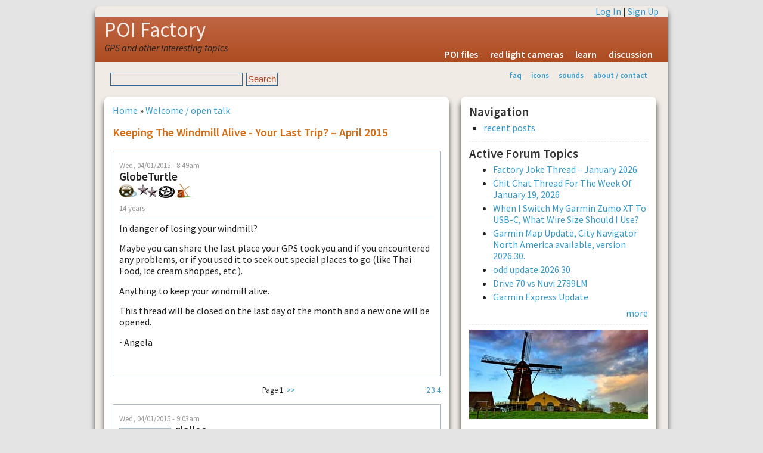

--- FILE ---
content_type: text/html; charset=utf-8
request_url: http://www.poi-factory.com/node/44438
body_size: 62014
content:
<!DOCTYPE html>
<html lang="en-US" xml:lang="en-US">

<head>
<meta http-equiv="Content-Type" content="text/html; charset=utf-8" />
<meta http-equiv="Content-Type" content="text/html; charset=utf-8" />
<link rel="shortcut icon" href="/files/favicon.ico" type="image/x-icon" />
<title>Keeping The Windmill Alive - Your Last Trip? – April 2015 | POI Factory</title>
<meta name="viewport" content="width=device-width, initial-scale=1.0" />
<meta http-equiv="X-UA-Compatible" content="IE=Edge" />
<link href='http://fonts.googleapis.com/css?family=Source+Sans+Pro:300,400,600,400italic' rel='stylesheet' type='text/css'>
<style type="text/css" media="all">@import "/modules/node/node.css";</style>
<style type="text/css" media="all">@import "/modules/system/defaults.css";</style>
<style type="text/css" media="all">@import "/modules/system/system.css";</style>
<style type="text/css" media="all">@import "/modules/user/user.css";</style>
<style type="text/css" media="all">@import "/sites/all/modules/quote/quote.css";</style>
<style type="text/css" media="all">@import "/modules/forum/forum.css";</style>
<style type="text/css" media="all">@import "/modules/comment/comment.css";</style>
<style type="text/css" media="all">@import "/sites/all/themes/pf2g/style.css";</style>
<script type="text/javascript" src="/misc/jquery.js"></script>
<script type="text/javascript" src="/misc/drupal.js"></script>
<script type="text/javascript" src="/sites/all/modules/jquery_update/compat.js"></script>
</head>

<body>
<!-- begin SHEET-WRAPPER -->
<div class="sheet-wrapper">

<!-- begin HEADER -->
<div class="sheet-layer">
  <div class="top-links"><a href="/user/login?destination=node/44438" rel="nofollow">Log In</a> | <a href="/user/register" rel="nofollow">Sign Up</a></div>
</div>  
<header class="site-header" role="banner">
  <div class="sheet-layer">
    <div class="site-name"><a href="/" title="Home">POI Factory</a></div>
    <div class='site-slogan'>GPS and other interesting topics</div>    <div id="menu"><ul><li>
<a href="/poifiles" title="downloadable POI files">POI files</a></li>
<li>
<a href="/poifiles/us/red-light-cameras" title="locations for redlight ticket cameras">red light cameras</a></li>
<li>
<a href="/learn" title="learn how to use POI Factory and your GPS">learn</a></li>
<li>
<a href="/forum" title="POI Factory discussion forums">discussion</a></li>
</ul></div>  </div>
</header>
<!-- end HEADER -->

<!-- begin SUB HEADER -->
<header role="banner">
  <div class="sheet-layer">
      <div id="subhead">
        <div class="search_box"><form action="/node/44438"  accept-charset="UTF-8" method="post" id="search-theme-form">
<div><div id="search" class="container-inline"><div class="form-item" id="edit-search-theme-form-keys-wrapper">
 <input type="text" maxlength="128" name="search_theme_form_keys" id="edit-search-theme-form-keys"  size="15" value="" title="Enter the terms you wish to search for." class="form-text" />
</div>
<input type="submit" name="op" id="edit-submit" value="Search"  class="form-submit" />
<input type="hidden" name="form_id" id="edit-search-theme-form" value="search_theme_form"  />
</div>
</div></form>
</div>        <div id="secondary"><ul class="links"><li  class="first menu-1-1-2"><a href="/faq" title="frequently asked questions &amp; help" class="menu-1-1-2">faq</a></li>
<li  class="menu-1-2-2"><a href="/gps-icons" title="Icon graphics for your GPS" class="menu-1-2-2">icons</a></li>
<li  class="menu-1-3-2"><a href="/gps-sounds" title="Alert sounds for your GPS" class="menu-1-3-2">sounds</a></li>
<li  class="last menu-1-4-2"><a href="/about" title="about POI factory" class="menu-1-4-2">about / contact</a></li>
</ul></div>      </div>
  </div>
  </header>
<!-- end SUB HEADER -->

<!-- begin MIDDLE CONTENT -->
<div id="#main-content" role="main">
  <div class="sheet-layer">

    <div class="primary-pane">
        <div class="middle">
                    <div id="main">
                          <div class="breadcrumb"><a href="/">Home</a> &raquo; <a href="/taxonomy/term/2">Welcome / open talk</a></div>
                                      <h1 class="title">Keeping The Windmill Alive - Your Last Trip? – April 2015</h1>
                        <div class="tabs"></div>
            <div class="clearer">&nbsp;</div>
                                    <div class="comment">
  <div class="submitted">Wed, 04/01/2015 - 8:49am</div>
  <table border="0" cellpadding="0" cellspacing="0" class="user-info">
  <tr>
        <td>
      <div class="author-name">GlobeTurtle</div>
      <div class="user_badges"><img src="/files/badges/moderator.gif" alt="moderator" title="moderator" width="30" height="24" /><img src="/files/badges/maintainer.gif" alt="general maintainer" title="general maintainer" width="36" height="24" /><img src="/files/badges/poi-contributor.gif" alt="poi contributor" title="poi contributor" width="27" height="24" /><img src="/files/badges/active.gif" alt="active user" title="active user" width="32" height="24" /></div>      <div class="member-years">14 years</div>
    </td>
  </tr>
  </table>
    <div class="content"><p>In danger of losing your windmill?</p>
<p>Maybe you can share the last place your GPS took you and if you encountered any problems, or if you used it to seek out special places to go (like Thai Food, ice cream shoppes, etc.).</p>
<p>Anything to keep your windmill alive.</p>
<p>This thread will be closed on the last day of the month and a new one will be opened.</p>
<p>~Angela</p>
<div class="forum-topic-navigation clear-block"><a href="/node/44439" class="topic-previous" title="Go to previous forum topic">‹ Factory Joke Thread – April 2015</a> <a href="/node/44541" class="topic-next" title="Go to next forum topic">How to find security video cameras  ›</a></div></div>
    </div>
<div id="comments"><div class="pager-top"><div class='pager-next'><a href="/node/44438?page=1" title="Go to page 2" class="active">2</a> <a href="/node/44438?page=2" title="Go to page 3" class="active">3</a> <a href="/node/44438?page=3" title="Go to page 4" class="active">4</a></div><div class='page-middle'><span class='page-num'>Page 1</span><a href="/node/44438?page=1" class="active">&gt;&gt;</a></div>
</div><a id="comment-393456"></a>
<div class="comment">
    <div class="submitted">Wed, 04/01/2015 - 9:03am</div>
  <table border="0" cellpadding="0" cellspacing="0" class="user-info">
  <tr>
    	  <td><div class="picture"><img src="http://www.poi-factory.com/files/pictures/picture-1339.jpg" alt="rlallos&#039;s picture" title="rlallos&#039;s picture"  /></div></td>
	    <td>
      <div class="author-name">rlallos</div>
      <div class="user_badges"><img src="/files/badges/poi-contributor.gif" alt="poi contributor" title="poi contributor" width="27" height="24" /></div>      <div class="member-years">19 years</div>
    </td>
  </tr>
  </table>
  <h3 class="title">Going?</h3>
<table><tr><td>
  <div class="content"><p>Not going. Have the grandkids coming for Easter. <img src="/sites/all/modules/smileys/packs/netstyle/icon_smile.gif" title="smile" alt="smile" /></p>
</div>
</td></tr></table>
      <div class="author-signature">--<br />Bob: My toys: Nüvi 1390T, Droid X2, Nook Color (rooted), Motorola Xoom, Kindle 2, a Yo-Yo and a Slinky. Gotta have toys.</div>
    <div class="links"></div>
</div>
<a id="comment-393474"></a>
<div class="comment">
    <div class="submitted">Wed, 04/01/2015 - 1:31pm</div>
  <table border="0" cellpadding="0" cellspacing="0" class="user-info">
  <tr>
    	  <td><div class="picture"><img src="http://www.poi-factory.com/files/pictures/picture-343096.jpg" alt="nxthing&#039;s picture" title="nxthing&#039;s picture"  /></div></td>
	    <td>
      <div class="author-name">nxthing</div>
      <div class="user_badges"><img src="/files/badges/poi-contributor.gif" alt="poi contributor" title="poi contributor" width="27" height="24" /></div>      <div class="member-years">11 years</div>
    </td>
  </tr>
  </table>
  <h3 class="title">Indian Restaurants </h3>
<table><tr><td>
  <div class="content"><p>Updating the poi file for Indian (as in South Asian) Restaurants. Done for IL, Chicago.</p>
</div>
</td></tr></table>
    <div class="links"></div>
</div>
<a id="comment-393477"></a>
<div class="comment">
    <div class="submitted">Wed, 04/01/2015 - 2:19pm</div>
  <table border="0" cellpadding="0" cellspacing="0" class="user-info">
  <tr>
    	  <td><div class="picture"><img src="http://www.poi-factory.com/files/pictures/picture-56251.gif" alt="nats50&#039;s picture" title="nats50&#039;s picture"  /></div></td>
	    <td>
      <div class="author-name">nats50</div>
      <div class="user_badges"><img src="/files/badges/poi-contributor.gif" alt="poi contributor" title="poi contributor" width="27" height="24" /><img src="/files/badges/weekly-recognition-past.gif" alt="past contributor of the week" title="past contributor of the week" width="37" height="24" /></div>      <div class="member-years">18 years</div>
    </td>
  </tr>
  </table>
  <h3 class="title">Leaving?</h3>
<table><tr><td>
  <div class="content"><p>Nah.</p>
</div>
</td></tr></table>
    <div class="links"></div>
</div>
<a id="comment-393483"></a>
<div class="comment">
    <div class="submitted">Wed, 04/01/2015 - 3:49pm</div>
  <table border="0" cellpadding="0" cellspacing="0" class="user-info">
  <tr>
    	  <td><div class="picture"><img src="http://www.poi-factory.com/files/pictures/picture-36120.jpg" alt="FZbar&#039;s picture" title="FZbar&#039;s picture"  /></div></td>
	    <td>
      <div class="author-name">FZbar</div>
      <div class="user_badges"><img src="/files/badges/poi-contributor.gif" alt="poi contributor" title="poi contributor" width="27" height="24" /><img src="/files/badges/weekly-recognition-past.gif" alt="past contributor of the week" title="past contributor of the week" width="37" height="24" /></div>      <div class="member-years">18 years</div>
    </td>
  </tr>
  </table>
  <h3 class="title">To My</h3>
<table><tr><td>
  <div class="content"><p>To my motorcycle fixit man to get my 1992 Goldwing running again.</p>
<p>Fred</p>
</div>
</td></tr></table>
    <div class="links"></div>
</div>
<a id="comment-393500"></a>
<div class="comment">
    <div class="submitted">Wed, 04/01/2015 - 8:29pm</div>
  <table border="0" cellpadding="0" cellspacing="0" class="user-info">
  <tr>
    	  <td><div class="picture"><img src="http://www.poi-factory.com/files/pictures/picture-83388.jpg" alt="FreddyP&#039;s picture" title="FreddyP&#039;s picture"  /></div></td>
	    <td>
      <div class="author-name">FreddyP</div>
      <div class="user_badges"><img src="/files/badges/maintainer.gif" alt="general maintainer" title="general maintainer" width="36" height="24" /><img src="/files/badges/poi-contributor.gif" alt="poi contributor" title="poi contributor" width="27" height="24" /><img src="/files/badges/weekly-recognition-past.gif" alt="past contributor of the week" title="past contributor of the week" width="37" height="24" /><img src="/files/badges/active.gif" alt="active user" title="active user" width="32" height="24" /></div>      <div class="member-years">17 years</div>
    </td>
  </tr>
  </table>
  <h3 class="title">Nowhere today but....</h3>
<table><tr><td>
  <div class="content"><p>the summer is shaping up.  Probably swing west to California and take 101 all the way up the coast through Oregon and back down wine country.</p>
<p>Now the only real decision, motorcycles or camper?  Better idea yet, upgrade trailer and take both!</p>
</div>
</td></tr></table>
    <div class="links"></div>
</div>
<a id="comment-393501"></a>
<div class="comment">
    <div class="submitted">Wed, 04/01/2015 - 8:42pm</div>
  <table border="0" cellpadding="0" cellspacing="0" class="user-info">
  <tr>
    	  <td><div class="picture"><img src="http://www.poi-factory.com/files/pictures/picture-20480.jpg" alt="spider_elliott&#039;s picture" title="spider_elliott&#039;s picture"  /></div></td>
	    <td>
      <div class="author-name">spider_elliott</div>
      <div class="user_badges"><img src="/files/badges/poi-contributor.gif" alt="poi contributor" title="poi contributor" width="27" height="24" /><img src="/files/badges/weekly-recognition-past.gif" alt="past contributor of the week" title="past contributor of the week" width="37" height="24" /></div>      <div class="member-years">18 years</div>
    </td>
  </tr>
  </table>
  <h3 class="title">Home sweet home</h3>
<table><tr><td>
  <div class="content"><p>Letting the GPS guide me around town when I know exactly where I'm going, just because I'm happy to be back in town.</p>
<p>Another Atlanta trip coming up next week.  DRATS!  Nothing necessarily wrong with Atlanta.  I just hate to be away from home so much.</p>
</div>
</td></tr></table>
      <div class="author-signature">--<br />nüvi 750 &amp; 760</div>
    <div class="links"></div>
</div>
<a id="comment-393502"></a>
<div class="comment">
    <div class="submitted">Wed, 04/01/2015 - 8:42pm</div>
  <table border="0" cellpadding="0" cellspacing="0" class="user-info">
  <tr>
    	  <td><div class="picture"><img src="http://www.poi-factory.com/files/pictures/picture-20480.jpg" alt="spider_elliott&#039;s picture" title="spider_elliott&#039;s picture"  /></div></td>
	    <td>
      <div class="author-name">spider_elliott</div>
      <div class="user_badges"><img src="/files/badges/poi-contributor.gif" alt="poi contributor" title="poi contributor" width="27" height="24" /><img src="/files/badges/weekly-recognition-past.gif" alt="past contributor of the week" title="past contributor of the week" width="37" height="24" /></div>      <div class="member-years">18 years</div>
    </td>
  </tr>
  </table>
  <h3 class="title">Home sweet home</h3>
<table><tr><td>
  <div class="content"><p>Letting the GPS guide me around town when I know exactly where I'm going, just because I'm happy to be back in town.</p>
<p>Another Atlanta trip coming up next week.  DRATS!  Nothing necessarily wrong with Atlanta.  I just hate to be away from home so much.</p>
</div>
</td></tr></table>
      <div class="author-signature">--<br />nüvi 750 &amp; 760</div>
    <div class="links"></div>
</div>
<a id="comment-393503"></a>
<div class="comment">
    <div class="submitted">Wed, 04/01/2015 - 8:43pm</div>
  <table border="0" cellpadding="0" cellspacing="0" class="user-info">
  <tr>
    	  <td><div class="picture"><img src="http://www.poi-factory.com/files/pictures/picture-246010.jpg" alt="bear007&#039;s picture" title="bear007&#039;s picture"  /></div></td>
	    <td>
      <div class="author-name">bear007</div>
      <div class="user_badges"><img src="/files/badges/poi-contributor.gif" alt="poi contributor" title="poi contributor" width="27" height="24" /><img src="/files/badges/weekly-recognition-past.gif" alt="past contributor of the week" title="past contributor of the week" width="37" height="24" /><img src="/files/badges/active.gif" alt="active user" title="active user" width="32" height="24" /></div>      <div class="member-years">15 years</div>
    </td>
  </tr>
  </table>
  <h3 class="title">Every day</h3>
<table><tr><td>
  <div class="content"><p>I still turn the GPS on anytime I get in the car, especially for work.  I use the tracks to remember where I was on any given day.</p>
</div>
</td></tr></table>
      <div class="author-signature">--<br />Harley BOOM GTS, Zumo 665, (2) Nuvi 765Ts, 1450LMT, 1350LM &amp; others | 2019 Harley Ultra Limited Shrine - Peace Officer Dark Blue</div>
    <div class="links"></div>
</div>
<a id="comment-393505"></a>
<div class="comment">
    <div class="submitted">Wed, 04/01/2015 - 9:52pm</div>
  <table border="0" cellpadding="0" cellspacing="0" class="user-info">
  <tr>
    	  <td><div class="picture"><img src="http://www.poi-factory.com/files/pictures/picture-83388.jpg" alt="FreddyP&#039;s picture" title="FreddyP&#039;s picture"  /></div></td>
	    <td>
      <div class="author-name">FreddyP</div>
      <div class="user_badges"><img src="/files/badges/maintainer.gif" alt="general maintainer" title="general maintainer" width="36" height="24" /><img src="/files/badges/poi-contributor.gif" alt="poi contributor" title="poi contributor" width="27" height="24" /><img src="/files/badges/weekly-recognition-past.gif" alt="past contributor of the week" title="past contributor of the week" width="37" height="24" /><img src="/files/badges/active.gif" alt="active user" title="active user" width="32" height="24" /></div>      <div class="member-years">17 years</div>
    </td>
  </tr>
  </table>
  <h3 class="title">Careful....</h3>
<table><tr><td>
  <div class="content"><div class="quote-msg">
<div class="quote-author"><em>bear007</em> wrote:</div>
<p>to remember where I was on any given day.</div>
<p>Gee, I resemble that remark <img src="/sites/all/modules/smileys/packs/netstyle/icon_smile.gif" title="smile" alt="smile" /></p>
</div>
</td></tr></table>
    <div class="links"></div>
</div>
<a id="comment-393507"></a>
<div class="comment">
    <div class="submitted">Wed, 04/01/2015 - 10:24pm</div>
  <table border="0" cellpadding="0" cellspacing="0" class="user-info">
  <tr>
    	  <td><div class="picture"><img src="http://www.poi-factory.com/files/pictures/picture-221305.jpg" alt="DVD_Guy&#039;s picture" title="DVD_Guy&#039;s picture"  /></div></td>
	    <td>
      <div class="author-name">DVD_Guy</div>
      <div class="user_badges"><img src="/files/badges/maintainer.gif" alt="general maintainer" title="general maintainer" width="36" height="24" /><img src="/files/badges/poi-contributor.gif" alt="poi contributor" title="poi contributor" width="27" height="24" /><img src="/files/badges/active.gif" alt="active user" title="active user" width="32" height="24" /></div>      <div class="member-years">15 years</div>
    </td>
  </tr>
  </table>
  <h3 class="title">Nowhere</h3>
<table><tr><td>
  <div class="content"><p>Nowhere particular this week.   <img src="/sites/all/modules/smileys/packs/netstyle/icon_sad.gif" title="sad" alt="sad" /></p>
</div>
</td></tr></table>
    <div class="links"></div>
</div>
<a id="comment-393508"></a>
<div class="comment">
    <div class="submitted">Wed, 04/01/2015 - 10:29pm</div>
  <table border="0" cellpadding="0" cellspacing="0" class="user-info">
  <tr>
    	  <td><div class="picture"><img src="http://www.poi-factory.com/files/pictures/picture-83388.jpg" alt="FreddyP&#039;s picture" title="FreddyP&#039;s picture"  /></div></td>
	    <td>
      <div class="author-name">FreddyP</div>
      <div class="user_badges"><img src="/files/badges/maintainer.gif" alt="general maintainer" title="general maintainer" width="36" height="24" /><img src="/files/badges/poi-contributor.gif" alt="poi contributor" title="poi contributor" width="27" height="24" /><img src="/files/badges/weekly-recognition-past.gif" alt="past contributor of the week" title="past contributor of the week" width="37" height="24" /><img src="/files/badges/active.gif" alt="active user" title="active user" width="32" height="24" /></div>      <div class="member-years">17 years</div>
    </td>
  </tr>
  </table>
  <h3 class="title">A couple...</h3>
<table><tr><td>
  <div class="content"><div class="quote-msg">
<div class="quote-author"><em>FZbar</em> wrote:</div>
<p>To my motorcycle fixit man to get my 1992 Goldwing running again.</p>
<p>Fred</div>
<p>of more years and the Goldwing will be celebrating a silver anniversary.  Enjoy!</p>
</div>
</td></tr></table>
    <div class="links"></div>
</div>
<a id="comment-393509"></a>
<div class="comment">
    <div class="submitted">Wed, 04/01/2015 - 10:31pm</div>
  <table border="0" cellpadding="0" cellspacing="0" class="user-info">
  <tr>
        <td>
      <div class="author-name">eclane</div>
            <div class="member-years">12 years</div>
    </td>
  </tr>
  </table>
  <h3 class="title">Last place i navigated to</h3>
<table><tr><td>
  <div class="content"><p>Last place i navigated to was home.  I knew where i was going, but i recently made it a custom POI and it sounds like a plane landing when i pull up!!</p>
</div>
</td></tr></table>
    <div class="links"></div>
</div>
<a id="comment-393512"></a>
<div class="comment">
    <div class="submitted">Wed, 04/01/2015 - 11:57pm</div>
  <table border="0" cellpadding="0" cellspacing="0" class="user-info">
  <tr>
    	  <td><div class="picture"><img src="http://www.poi-factory.com/files/pictures/picture-6523.gif" alt="walleye1&#039;s picture" title="walleye1&#039;s picture"  /></div></td>
	    <td>
      <div class="author-name">walleye1</div>
      <div class="user_badges"><img src="/files/badges/poi-contributor.gif" alt="poi contributor" title="poi contributor" width="27" height="24" /></div>      <div class="member-years">18 years</div>
    </td>
  </tr>
  </table>
  <h3 class="title">Latest Trip</h3>
<table><tr><td>
  <div class="content"><p>Went out to my trailer today to open it up and hook up the water. This is the only real sign of spring although today was decent, we still can expect some cold weather for a week or so. It was nice to get out and let the beagles run around. I've been there at least a 1000 times but I still use my Garmin to show my speed when I'm cruising the tollway.</p>
</div>
</td></tr></table>
      <div class="author-signature">--<br />******************Garmin Nüvi 1300T****************Member 6523*******************</div>
    <div class="links"></div>
</div>
<a id="comment-393522"></a>
<div class="comment">
    <div class="submitted">Thu, 04/02/2015 - 8:51am</div>
  <table border="0" cellpadding="0" cellspacing="0" class="user-info">
  <tr>
        <td>
      <div class="author-name">dna007</div>
      <div class="user_badges"><img src="/files/badges/poi-contributor.gif" alt="poi contributor" title="poi contributor" width="27" height="24" /></div>      <div class="member-years">12 years</div>
    </td>
  </tr>
  </table>
  <h3 class="title">Just another day in the</h3>
<table><tr><td>
  <div class="content"><p>Just another day in the windy city.</p>
</div>
</td></tr></table>
      <div class="author-signature">--<br />RNS-510 OEM VW Navi</div>
    <div class="links"></div>
</div>
<a id="comment-393523"></a>
<div class="comment">
    <div class="submitted">Thu, 04/02/2015 - 8:53am</div>
  <table border="0" cellpadding="0" cellspacing="0" class="user-info">
  <tr>
        <td>
      <div class="author-name">Pillowcase</div>
            <div class="member-years">13 years</div>
    </td>
  </tr>
  </table>
  <h3 class="title">California coastal cruise</h3>
<table><tr><td>
  <div class="content"><p>Just come back form a cruise down and up the California coastal cruise. All relaxed.</p>
</div>
</td></tr></table>
    <div class="links"></div>
</div>
<a id="comment-393525"></a>
<div class="comment">
    <div class="submitted">Thu, 04/02/2015 - 8:57am</div>
  <table border="0" cellpadding="0" cellspacing="0" class="user-info">
  <tr>
    	  <td><div class="picture"><img src="http://www.poi-factory.com/files/pictures/picture-102502.jpg" alt="drdave00&#039;s picture" title="drdave00&#039;s picture"  /></div></td>
	    <td>
      <div class="author-name">drdave00</div>
            <div class="member-years">17 years</div>
    </td>
  </tr>
  </table>
  <h3 class="title">heading to emerald lake</h3>
<table><tr><td>
  <div class="content"><p>road trip to Emerald lake BC</p>
</div>
</td></tr></table>
    <div class="links"></div>
</div>
<a id="comment-393527"></a>
<div class="comment">
    <div class="submitted">Thu, 04/02/2015 - 10:11am</div>
  <table border="0" cellpadding="0" cellspacing="0" class="user-info">
  <tr>
        <td>
      <div class="author-name">jfossy</div>
      <div class="user_badges"><img src="/files/badges/maintainer.gif" alt="general maintainer" title="general maintainer" width="36" height="24" /><img src="/files/badges/poi-contributor.gif" alt="poi contributor" title="poi contributor" width="27" height="24" /><img src="/files/badges/weekly-recognition-past.gif" alt="past contributor of the week" title="past contributor of the week" width="37" height="24" /><img src="/files/badges/active.gif" alt="active user" title="active user" width="32" height="24" /></div>      <div class="member-years">14 years</div>
    </td>
  </tr>
  </table>
  <h3 class="title">April Showers</h3>
<table><tr><td>
  <div class="content"><p>Well, the April showers have started.  Just in time, since we definitely need the moisture.  Time to turn things green.</p>
</div>
</td></tr></table>
      <div class="author-signature">--<br />Garmin Nuvi 2450</div>
    <div class="links"></div>
</div>
<a id="comment-393537"></a>
<div class="comment">
    <div class="submitted">Thu, 04/02/2015 - 12:17pm</div>
  <table border="0" cellpadding="0" cellspacing="0" class="user-info">
  <tr>
    	  <td><div class="picture"><img src="http://www.poi-factory.com/files/pictures/picture-3808.jpg" alt="nickjr&#039;s picture" title="nickjr&#039;s picture"  /></div></td>
	    <td>
      <div class="author-name">nickjr</div>
      <div class="user_badges"><img src="/files/badges/poi-contributor.gif" alt="poi contributor" title="poi contributor" width="27" height="24" /><img src="/files/badges/weekly-recognition-past.gif" alt="past contributor of the week" title="past contributor of the week" width="37" height="24" /></div>      <div class="member-years">19 years</div>
    </td>
  </tr>
  </table>
  <h3 class="title">Leaving for Las Vegas at the</h3>
<table><tr><td>
  <div class="content"><p>Leaving for Las Vegas at the end of the month to attend a convention, will definitely put the new maps to a test to see how accurate it does around Las Vegas</p>
</div>
</td></tr></table>
      <div class="author-signature">--<br />NickJr
Nuvi 3597LMT</div>
    <div class="links"></div>
</div>
<a id="comment-393539"></a>
<div class="comment">
    <div class="submitted">Thu, 04/02/2015 - 12:32pm</div>
  <table border="0" cellpadding="0" cellspacing="0" class="user-info">
  <tr>
        <td>
      <div class="author-name">rthibodaux</div>
      <div class="user_badges"><img src="/files/badges/poi-contributor.gif" alt="poi contributor" title="poi contributor" width="27" height="24" /><img src="/files/badges/weekly-recognition-past.gif" alt="past contributor of the week" title="past contributor of the week" width="37" height="24" /></div>      <div class="member-years">16 years</div>
    </td>
  </tr>
  </table>
  <h3 class="title">WILL BE LOOKING</h3>
<table><tr><td>
  <div class="content"><p>At the Bluebonnet in the Texas Hill Country.</p>
</div>
</td></tr></table>
      <div class="author-signature">--<br />3790LMT; 2595LMT; 3590LMT, 60LMTHD
</div>
    <div class="links"></div>
</div>
<a id="comment-393543"></a>
<div class="comment">
    <div class="submitted">Thu, 04/02/2015 - 1:16pm</div>
  <table border="0" cellpadding="0" cellspacing="0" class="user-info">
  <tr>
    	  <td><div class="picture"><img src="http://www.poi-factory.com/files/pictures/picture-83933.jpg" alt="malicedoom&#039;s picture" title="malicedoom&#039;s picture"  /></div></td>
	    <td>
      <div class="author-name">malicedoom</div>
            <div class="member-years">17 years</div>
    </td>
  </tr>
  </table>
  <h3 class="title">Target</h3>
<table><tr><td>
  <div class="content"><p>Shopping.</p>
</div>
</td></tr></table>
      <div class="author-signature">--<br />Wait a minute... who am I here?</div>
    <div class="links"></div>
</div>
<a id="comment-393551"></a>
<div class="comment">
    <div class="submitted">Thu, 04/02/2015 - 3:12pm</div>
  <table border="0" cellpadding="0" cellspacing="0" class="user-info">
  <tr>
    	  <td><div class="picture"><img src="http://www.poi-factory.com/files/pictures/picture-200488.jpg" alt="ToucanSam&#039;s picture" title="ToucanSam&#039;s picture"  /></div></td>
	    <td>
      <div class="author-name">ToucanSam</div>
            <div class="member-years">16 years</div>
    </td>
  </tr>
  </table>
  <h3 class="title">It&#039;s spring time!</h3>
<table><tr><td>
  <div class="content"><p>Just took a long drive in the country, just to enjoy the spring weather.</p>
</div>
</td></tr></table>
      <div class="author-signature">--<br />Garmin Drive 61, nuvi 2597MT, too many really.
</div>
    <div class="links"></div>
</div>
<a id="comment-393558"></a>
<div class="comment">
    <div class="submitted">Thu, 04/02/2015 - 6:50pm</div>
  <table border="0" cellpadding="0" cellspacing="0" class="user-info">
  <tr>
    	  <td><div class="picture"><img src="http://www.poi-factory.com/files/pictures/picture-148927.jpg" alt="canuk&#039;s picture" title="canuk&#039;s picture"  /></div></td>
	    <td>
      <div class="author-name">canuk</div>
      <div class="user_badges"><img src="/files/badges/poi-contributor.gif" alt="poi contributor" title="poi contributor" width="27" height="24" /><img src="/files/badges/weekly-recognition-past.gif" alt="past contributor of the week" title="past contributor of the week" width="37" height="24" /><img src="/files/badges/coty16.gif" alt="contributor of the year 2016" title="contributor of the year 2016" width="22" height="22" /></div>      <div class="member-years">16 years</div>
    </td>
  </tr>
  </table>
  <h3 class="title">South Florida</h3>
<table><tr><td>
  <div class="content"><p>Heading down to Florida Saturday for a 5 week vacation <img src="/sites/all/modules/smileys/packs/netstyle/icon_smile.gif" title="smile" alt="smile" /></p>
<p>The rest along with the warmth will do as good as we've had a very cold winter for those of us north of the 49th parallel.</p>
</div>
</td></tr></table>
      <div class="author-signature">--<br />Nüvi 255WT with nüMaps Lifetime North America born on 602117815 /                                              Nüvi 3597LMTHD born on 805972514 / I love Friday’s except when I’m on holidays ~ canuk 

</div>
    <div class="links"></div>
</div>
<a id="comment-393559"></a>
<div class="comment">
    <div class="submitted">Thu, 04/02/2015 - 7:05pm</div>
  <table border="0" cellpadding="0" cellspacing="0" class="user-info">
  <tr>
    	  <td><div class="picture"><img src="http://www.poi-factory.com/files/pictures/picture-112810.jpg" alt="coonhunter&#039;s picture" title="coonhunter&#039;s picture"  /></div></td>
	    <td>
      <div class="author-name">coonhunter</div>
      <div class="user_badges"><img src="/files/badges/maintainer.gif" alt="general maintainer" title="general maintainer" width="36" height="24" /><img src="/files/badges/poi-contributor.gif" alt="poi contributor" title="poi contributor" width="27" height="24" /><img src="/files/badges/weekly-recognition-past.gif" alt="past contributor of the week" title="past contributor of the week" width="37" height="24" /></div>      <div class="member-years">17 years</div>
    </td>
  </tr>
  </table>
  <h3 class="title">Windmill</h3>
<table><tr><td>
  <div class="content"><p>Just out enjoying the 19c day today.</p>
</div>
</td></tr></table>
      <div class="author-signature">--<br />The Home of BLUMARU HOUNDS</div>
    <div class="links"></div>
</div>
<a id="comment-393573"></a>
<div class="comment">
    <div class="submitted">Thu, 04/02/2015 - 11:23pm</div>
  <table border="0" cellpadding="0" cellspacing="0" class="user-info">
  <tr>
        <td>
      <div class="author-name">perpster</div>
      <div class="user_badges"><img src="/files/badges/poi-contributor.gif" alt="poi contributor" title="poi contributor" width="27" height="24" /></div>      <div class="member-years">15 years</div>
    </td>
  </tr>
  </table>
  <h3 class="title">.</h3>
<table><tr><td>
  <div class="content"><p>Albany (you pick the state)</p>
</div>
</td></tr></table>
    <div class="links"></div>
</div>
<a id="comment-393574"></a>
<div class="comment">
    <div class="submitted">Thu, 04/02/2015 - 11:32pm</div>
  <table border="0" cellpadding="0" cellspacing="0" class="user-info">
  <tr>
        <td>
      <div class="author-name">cagpsfan</div>
      <div class="user_badges"><img src="/files/badges/maintainer.gif" alt="general maintainer" title="general maintainer" width="36" height="24" /><img src="/files/badges/poi-contributor.gif" alt="poi contributor" title="poi contributor" width="27" height="24" /></div>      <div class="member-years">17 years</div>
    </td>
  </tr>
  </table>
  <h3 class="title">San Jose to Lake Tahoe</h3>
<table><tr><td>
  <div class="content"><p>Scary how little snow we have. Gonna be a dry hot summer.</p>
</div>
</td></tr></table>
      <div class="author-signature">--<br />Nuvi 3597 LMT
</div>
    <div class="links"></div>
</div>
<a id="comment-393579"></a>
<div class="comment">
    <div class="submitted">Fri, 04/03/2015 - 3:27am</div>
  <table border="0" cellpadding="0" cellspacing="0" class="user-info">
  <tr>
    	  <td><div class="picture"><img src="http://www.poi-factory.com/files/pictures/picture-302317.jpg" alt="flounced&#039;s picture" title="flounced&#039;s picture"  /></div></td>
	    <td>
      <div class="author-name">flounced</div>
            <div class="member-years">13 years</div>
    </td>
  </tr>
  </table>
  <h3 class="title">good friday</h3>
<table><tr><td>
  <div class="content"><p>Blessings</p>
</div>
</td></tr></table>
    <div class="links"></div>
</div>
<a id="comment-393582"></a>
<div class="comment">
    <div class="submitted">Fri, 04/03/2015 - 7:44am</div>
  <table border="0" cellpadding="0" cellspacing="0" class="user-info">
  <tr>
    	  <td><div class="picture"><img src="http://www.poi-factory.com/files/pictures/picture-328758.jpg" alt="emarsh5009&#039;s picture" title="emarsh5009&#039;s picture"  /></div></td>
	    <td>
      <div class="author-name">emarsh5009</div>
      <div class="user_badges"><img src="/files/badges/poi-contributor.gif" alt="poi contributor" title="poi contributor" width="27" height="24" /></div>      <div class="member-years">11 years</div>
    </td>
  </tr>
  </table>
  <h3 class="title">Dogwoods in Palestine</h3>
<table><tr><td>
  <div class="content"><p>Enjoyed a beautiful day last Saturday riding with friends to Davey Park in Palestine, Texas to see the Dogwoods in Bloom.    Got to enjoy the East Texas scenery and see all the trees welcoming spring.   Was on the lookout for Bluebonnets but guess it is just a bit early.   Lot's of other wild flowers though.</p>
</div>
</td></tr></table>
      <div class="author-signature">--<br />Eric M -
Nuvi 2555 -
IBA 46658 - TOH 151 -
2006 Honda Goldwing
2009 Honda Shadow - 
</div>
    <div class="links"></div>
</div>
<a id="comment-393598"></a>
<div class="comment">
    <div class="submitted">Fri, 04/03/2015 - 12:44pm</div>
  <table border="0" cellpadding="0" cellspacing="0" class="user-info">
  <tr>
    	  <td><div class="picture"><img src="http://www.poi-factory.com/files/pictures/picture-122770.jpg" alt="TroyVFuchs&#039;s picture" title="TroyVFuchs&#039;s picture"  /></div></td>
	    <td>
      <div class="author-name">TroyVFuchs</div>
            <div class="member-years">17 years</div>
    </td>
  </tr>
  </table>
  <h3 class="title">Pearl Harbor to Wahiawa</h3>
<table><tr><td>
  <div class="content"><p>Pearl Harbor to Wahiawa</p>
</div>
</td></tr></table>
    <div class="links"></div>
</div>
<a id="comment-393600"></a>
<div class="comment">
    <div class="submitted">Fri, 04/03/2015 - 1:02pm</div>
  <table border="0" cellpadding="0" cellspacing="0" class="user-info">
  <tr>
    	  <td><div class="picture"><img src="http://www.poi-factory.com/files/pictures/picture-208595.jpg" alt="fkeddy&#039;s picture" title="fkeddy&#039;s picture"  /></div></td>
	    <td>
      <div class="author-name">fkeddy</div>
      <div class="user_badges"><img src="/files/badges/poi-contributor.gif" alt="poi contributor" title="poi contributor" width="27" height="24" /></div>      <div class="member-years">15 years</div>
    </td>
  </tr>
  </table>
  <h3 class="title">took a drive</h3>
<table><tr><td>
  <div class="content"><p>Up to Killington Mt for a peek at the snow caps..beautiful up here    <img src="/sites/all/modules/smileys/packs/netstyle/icon_cool.gif" title="cool" alt="cool" /></p>
</div>
</td></tr></table>
    <div class="links"></div>
</div>
<a id="comment-393620"></a>
<div class="comment">
    <div class="submitted">Fri, 04/03/2015 - 6:47pm</div>
  <table border="0" cellpadding="0" cellspacing="0" class="user-info">
  <tr>
        <td>
      <div class="author-name">MotoRandy123</div>
            <div class="member-years">11 years</div>
    </td>
  </tr>
  </table>
  <h3 class="title">Took my New To Me 765T out</h3>
<table><tr><td>
  <div class="content"><p>Took my New To Me 765T out to test the TWN software and tweaked Emily TTs voice. It works great!</p>
<p>Found out the new road across from my street is in the map but my work road isn't so I go off map when I park there.</p>
</div>
</td></tr></table>
    <div class="links"></div>
</div>
<a id="comment-393803"></a>
<div class="comment">
    <div class="submitted">Mon, 04/06/2015 - 9:29am</div>
  <table border="0" cellpadding="0" cellspacing="0" class="user-info">
  <tr>
        <td>
      <div class="author-name">David King</div>
      <div class="user_badges"><img src="/files/badges/poi-contributor.gif" alt="poi contributor" title="poi contributor" width="27" height="24" /><img src="/files/badges/weekly-recognition-past.gif" alt="past contributor of the week" title="past contributor of the week" width="37" height="24" /></div>      <div class="member-years">13 years</div>
    </td>
  </tr>
  </table>
  <h3 class="title">Staying alive</h3>
<table><tr><td>
  <div class="content"><p>...apologies to John Travolta</p>
</div>
</td></tr></table>
      <div class="author-signature">--<br />NUVI40 
Kingsport TN</div>
    <div class="links"></div>
</div>
<a id="comment-393836"></a>
<div class="comment">
    <div class="submitted">Mon, 04/06/2015 - 11:41am</div>
  <table border="0" cellpadding="0" cellspacing="0" class="user-info">
  <tr>
    	  <td><div class="picture"><img src="http://www.poi-factory.com/files/pictures/picture-331894.jpg" alt="kwcash&#039;s picture" title="kwcash&#039;s picture"  /></div></td>
	    <td>
      <div class="author-name">kwcash</div>
            <div class="member-years">11 years</div>
    </td>
  </tr>
  </table>
  <h3 class="title">Keeping </h3>
<table><tr><td>
  <div class="content"><p>that windmill alive.</p>
</div>
</td></tr></table>
    <div class="links"></div>
</div>
<a id="comment-393864"></a>
<div class="comment">
    <div class="submitted">Mon, 04/06/2015 - 1:52pm</div>
  <table border="0" cellpadding="0" cellspacing="0" class="user-info">
  <tr>
    	  <td><div class="picture"><img src="http://www.poi-factory.com/files/pictures/picture-117376.jpg" alt="ddmau&#039;s picture" title="ddmau&#039;s picture"  /></div></td>
	    <td>
      <div class="author-name">ddmau</div>
      <div class="user_badges"><img src="/files/badges/poi-contributor.gif" alt="poi contributor" title="poi contributor" width="27" height="24" /></div>      <div class="member-years">17 years</div>
    </td>
  </tr>
  </table>
  <h3 class="title">New 2599LMTHD</h3>
<table><tr><td>
  <div class="content"><p>I've been trying some 60-70 mile trips with my new 2599LMTHD trying out the new functions (from my 1490Ts)...lots of fun - especially the voice commands! I still haven't seen the HD traffic report anything, but haven't really run into much traffic over the last few trips. </p>
<p>I'm still trying to figure out how the new Junction View works - getting off at the same exit on two different days, one time it gave me the dynamic lane guidance, the next time it only gave me the photo-realistic JV...so I'm not quite sure how it determines which one to use.. I'm sure I'll figure it out as I continue to play with it. </p>
<p>Overall- very happy with the new toy...the five years of technology difference between the two is huge!</p>
</div>
</td></tr></table>
      <div class="author-signature">--<br />&quot;Everything in excess! To enjoy the flavor of life, take big bites. Moderation is for monks&quot; 
~
Excerpt from the notebooks of Lazarus Long, from Robert Heinlein&#039;s &quot;Time Enough for Love&quot;</div>
    <div class="links"></div>
</div>
<a id="comment-394028"></a>
<div class="comment">
    <div class="submitted">Wed, 04/08/2015 - 7:43am</div>
  <table border="0" cellpadding="0" cellspacing="0" class="user-info">
  <tr>
    	  <td><div class="picture"><img src="http://www.poi-factory.com/files/pictures/picture-9746.jpg" alt="BillSolomon&#039;s picture" title="BillSolomon&#039;s picture"  /></div></td>
	    <td>
      <div class="author-name">BillSolomon</div>
      <div class="user_badges"><img src="/files/badges/poi-contributor.gif" alt="poi contributor" title="poi contributor" width="27" height="24" /></div>      <div class="member-years">18 years</div>
    </td>
  </tr>
  </table>
  <h3 class="title">Oh well it&#039;s  Wednesday already</h3>
<table><tr><td>
  <div class="content"><p>Happy Monday</p>
</div>
</td></tr></table>
      <div class="author-signature">--<br />Thanx                                                        
BiLL Solomon</div>
    <div class="links"></div>
</div>
<a id="comment-394032"></a>
<div class="comment">
    <div class="submitted">Wed, 04/08/2015 - 9:33am</div>
  <table border="0" cellpadding="0" cellspacing="0" class="user-info">
  <tr>
        <td>
      <div class="author-name">pilothaz</div>
            <div class="member-years">14 years</div>
    </td>
  </tr>
  </table>
  <h3 class="title">Went down to Niagara/St.</h3>
<table><tr><td>
  <div class="content"><p>Went down to Niagara/St. Catherine's region to a winery for a tour and tasting.  Grabbed 6 bottles <img src="/sites/all/modules/smileys/packs/netstyle/icon_smile.gif" title="smile" alt="smile" />, hit up another and grabbed 2 more.</p>
</div>
</td></tr></table>
    <div class="links"></div>
</div>
<a id="comment-394033"></a>
<div class="comment">
    <div class="submitted">Wed, 04/08/2015 - 10:12am</div>
  <table border="0" cellpadding="0" cellspacing="0" class="user-info">
  <tr>
    	  <td><div class="picture"><img src="http://www.poi-factory.com/files/pictures/picture-83933.jpg" alt="malicedoom&#039;s picture" title="malicedoom&#039;s picture"  /></div></td>
	    <td>
      <div class="author-name">malicedoom</div>
            <div class="member-years">17 years</div>
    </td>
  </tr>
  </table>
  <h3 class="title">Local Mexican Restaurant</h3>
<table><tr><td>
  <div class="content"><p>B-Day Dinner.</p>
</div>
</td></tr></table>
      <div class="author-signature">--<br />Wait a minute... who am I here?</div>
    <div class="links"></div>
</div>
<a id="comment-394044"></a>
<div class="comment">
    <div class="submitted">Wed, 04/08/2015 - 12:05pm</div>
  <table border="0" cellpadding="0" cellspacing="0" class="user-info">
  <tr>
    	  <td><div class="picture"><img src="http://www.poi-factory.com/files/pictures/picture-112810.jpg" alt="coonhunter&#039;s picture" title="coonhunter&#039;s picture"  /></div></td>
	    <td>
      <div class="author-name">coonhunter</div>
      <div class="user_badges"><img src="/files/badges/maintainer.gif" alt="general maintainer" title="general maintainer" width="36" height="24" /><img src="/files/badges/poi-contributor.gif" alt="poi contributor" title="poi contributor" width="27" height="24" /><img src="/files/badges/weekly-recognition-past.gif" alt="past contributor of the week" title="past contributor of the week" width="37" height="24" /></div>      <div class="member-years">17 years</div>
    </td>
  </tr>
  </table>
  <h3 class="title">Windmill</h3>
<table><tr><td>
  <div class="content"><p>A wet  Wednesday ,rain no ice.</p>
</div>
</td></tr></table>
      <div class="author-signature">--<br />The Home of BLUMARU HOUNDS</div>
    <div class="links"></div>
</div>
<a id="comment-394045"></a>
<div class="comment">
    <div class="submitted">Wed, 04/08/2015 - 12:17pm</div>
  <table border="0" cellpadding="0" cellspacing="0" class="user-info">
  <tr>
    	  <td><div class="picture"><img src="http://www.poi-factory.com/files/pictures/picture-343817.jpg" alt="john6t6&#039;s picture" title="john6t6&#039;s picture"  /></div></td>
	    <td>
      <div class="author-name">john6t6</div>
            <div class="member-years">10 years</div>
    </td>
  </tr>
  </table>
  <h3 class="title">Going for</h3>
<table><tr><td>
  <div class="content"><p>a short drive about an hour or so out of town for work for 1 day, using the Garmin to get me to the venue, haven't been there.</p>
</div>
</td></tr></table>
      <div class="author-signature">--<br />Garmin Nuvi 2597lmt</div>
    <div class="links"></div>
</div>
<a id="comment-394054"></a>
<div class="comment">
    <div class="submitted">Wed, 04/08/2015 - 2:43pm</div>
  <table border="0" cellpadding="0" cellspacing="0" class="user-info">
  <tr>
    	  <td><div class="picture"><img src="http://www.poi-factory.com/files/pictures/picture-36120.jpg" alt="FZbar&#039;s picture" title="FZbar&#039;s picture"  /></div></td>
	    <td>
      <div class="author-name">FZbar</div>
      <div class="user_badges"><img src="/files/badges/poi-contributor.gif" alt="poi contributor" title="poi contributor" width="27" height="24" /><img src="/files/badges/weekly-recognition-past.gif" alt="past contributor of the week" title="past contributor of the week" width="37" height="24" /></div>      <div class="member-years">18 years</div>
    </td>
  </tr>
  </table>
  <h3 class="title">My first moto ride in two</h3>
<table><tr><td>
  <div class="content"><p>My first moto ride in two years!!!</p>
<p>Fred</p>
</div>
</td></tr></table>
    <div class="links"></div>
</div>
<a id="comment-394061"></a>
<div class="comment">
    <div class="submitted">Wed, 04/08/2015 - 4:31pm</div>
  <table border="0" cellpadding="0" cellspacing="0" class="user-info">
  <tr>
    	  <td><div class="picture"><img src="http://www.poi-factory.com/files/pictures/picture-276220.jpg" alt="Icedog&#039;s picture" title="Icedog&#039;s picture"  /></div></td>
	    <td>
      <div class="author-name">Icedog</div>
      <div class="user_badges"><img src="/files/badges/poi-contributor.gif" alt="poi contributor" title="poi contributor" width="27" height="24" /><img src="/files/badges/weekly-recognition-past.gif" alt="past contributor of the week" title="past contributor of the week" width="37" height="24" /></div>      <div class="member-years">14 years</div>
    </td>
  </tr>
  </table>
  <h3 class="title">I keep my gps on all the time</h3>
<table><tr><td>
  <div class="content"><p>I do have mine all the time. Around town to see what streets around, look for places just in case I need to go somewhere without knowing what`s there. I cam be alert for red-light cams in areas I don`t know.</p>
<p>Now, I am looking for points of interest from Detroit to Florida Panhandle. I found one POI that I have to stop and is already in Alabama (Unclaimed Baggage ). That looks good for some merchandise.<br />
Now I ma looking for some interesting stops to relax.</p>
</div>
</td></tr></table>
    <div class="links"></div>
</div>
<a id="comment-394086"></a>
<div class="comment">
    <div class="submitted">Wed, 04/08/2015 - 7:57pm</div>
  <table border="0" cellpadding="0" cellspacing="0" class="user-info">
  <tr>
    	  <td><div class="picture"><img src="http://www.poi-factory.com/files/pictures/picture-20480.jpg" alt="spider_elliott&#039;s picture" title="spider_elliott&#039;s picture"  /></div></td>
	    <td>
      <div class="author-name">spider_elliott</div>
      <div class="user_badges"><img src="/files/badges/poi-contributor.gif" alt="poi contributor" title="poi contributor" width="27" height="24" /><img src="/files/badges/weekly-recognition-past.gif" alt="past contributor of the week" title="past contributor of the week" width="37" height="24" /></div>      <div class="member-years">18 years</div>
    </td>
  </tr>
  </table>
  <h3 class="title">Back in Atlanta</h3>
<table><tr><td>
  <div class="content"><p>Back at our Atlanta office and navigating the area around the hotel.</p>
</div>
</td></tr></table>
      <div class="author-signature">--<br />nüvi 750 &amp; 760</div>
    <div class="links"></div>
</div>
<a id="comment-394090"></a>
<div class="comment">
    <div class="submitted">Wed, 04/08/2015 - 9:13pm</div>
  <table border="0" cellpadding="0" cellspacing="0" class="user-info">
  <tr>
    	  <td><div class="picture"><img src="http://www.poi-factory.com/files/pictures/picture-97067.gif" alt="LMChu&#039;s picture" title="LMChu&#039;s picture"  /></div></td>
	    <td>
      <div class="author-name">LMChu</div>
      <div class="user_badges"><img src="/files/badges/maintainer.gif" alt="general maintainer" title="general maintainer" width="36" height="24" /><img src="/files/badges/poi-contributor.gif" alt="poi contributor" title="poi contributor" width="27" height="24" /><img src="/files/badges/active.gif" alt="active user" title="active user" width="32" height="24" /></div>      <div class="member-years">17 years</div>
    </td>
  </tr>
  </table>
  <h3 class="title">Last Trip</h3>
<table><tr><td>
  <div class="content"><p>Pinelawn Cemeteries</p>
</div>
</td></tr></table>
    <div class="links"></div>
</div>
<a id="comment-394095"></a>
<div class="comment">
    <div class="submitted">Wed, 04/08/2015 - 10:04pm</div>
  <table border="0" cellpadding="0" cellspacing="0" class="user-info">
  <tr>
        <td>
      <div class="author-name">gwapaval</div>
      <div class="user_badges"><img src="/files/badges/poi-contributor.gif" alt="poi contributor" title="poi contributor" width="27" height="24" /></div>      <div class="member-years">17 years</div>
    </td>
  </tr>
  </table>
  <h3 class="title">Work</h3>
<table><tr><td>
  <div class="content"><p>Went to work</p>
</div>
</td></tr></table>
      <div class="author-signature">--<br />Val - Nuvi 785t and Streetpilot C340</div>
    <div class="links"></div>
</div>
<a id="comment-394097"></a>
<div class="comment">
    <div class="submitted">Wed, 04/08/2015 - 11:09pm</div>
  <table border="0" cellpadding="0" cellspacing="0" class="user-info">
  <tr>
    	  <td><div class="picture"><img src="http://www.poi-factory.com/files/pictures/picture-83388.jpg" alt="FreddyP&#039;s picture" title="FreddyP&#039;s picture"  /></div></td>
	    <td>
      <div class="author-name">FreddyP</div>
      <div class="user_badges"><img src="/files/badges/maintainer.gif" alt="general maintainer" title="general maintainer" width="36" height="24" /><img src="/files/badges/poi-contributor.gif" alt="poi contributor" title="poi contributor" width="27" height="24" /><img src="/files/badges/weekly-recognition-past.gif" alt="past contributor of the week" title="past contributor of the week" width="37" height="24" /><img src="/files/badges/active.gif" alt="active user" title="active user" width="32" height="24" /></div>      <div class="member-years">17 years</div>
    </td>
  </tr>
  </table>
  <h3 class="title">A few trips around...</h3>
<table><tr><td>
  <div class="content"><p>town today.  It was my turn to go shopping <img src="/sites/all/modules/smileys/packs/netstyle/icon_smile.gif" title="smile" alt="smile" /></p>
</div>
</td></tr></table>
    <div class="links"></div>
</div>
<a id="comment-394193"></a>
<div class="comment">
    <div class="submitted">Fri, 04/10/2015 - 9:55am</div>
  <table border="0" cellpadding="0" cellspacing="0" class="user-info">
  <tr>
    	  <td><div class="picture"><img src="http://www.poi-factory.com/files/pictures/picture-98605.png" alt="oldpal&#039;s picture" title="oldpal&#039;s picture"  /></div></td>
	    <td>
      <div class="author-name">oldpal</div>
      <div class="user_badges"><img src="/files/badges/maintainer.gif" alt="general maintainer" title="general maintainer" width="36" height="24" /><img src="/files/badges/poi-contributor.gif" alt="poi contributor" title="poi contributor" width="27" height="24" /><img src="/files/badges/weekly-recognition-past.gif" alt="past contributor of the week" title="past contributor of the week" width="37" height="24" /></div>      <div class="member-years">17 years</div>
    </td>
  </tr>
  </table>
  <h3 class="title">going fishing</h3>
<table><tr><td>
  <div class="content"><p>In Florida at Lake George and Juniper River.</p>
</div>
</td></tr></table>
    <div class="links"></div>
</div>
<a id="comment-394198"></a>
<div class="comment">
    <div class="submitted">Fri, 04/10/2015 - 10:37am</div>
  <table border="0" cellpadding="0" cellspacing="0" class="user-info">
  <tr>
    	  <td><div class="picture"><img src="http://www.poi-factory.com/files/pictures/picture-291116.gif" alt="Melaqueman&#039;s picture" title="Melaqueman&#039;s picture"  /></div></td>
	    <td>
      <div class="author-name">Melaqueman</div>
      <div class="user_badges"><img src="/files/badges/poi-contributor.gif" alt="poi contributor" title="poi contributor" width="27" height="24" /><img src="/files/badges/weekly-recognition-past.gif" alt="past contributor of the week" title="past contributor of the week" width="37" height="24" /><img src="/files/badges/active.gif" alt="active user" title="active user" width="32" height="24" /></div>      <div class="member-years">13 years</div>
    </td>
  </tr>
  </table>
  <h3 class="title">Getting ready</h3>
<table><tr><td>
  <div class="content"><p>For my 3,000 + mile drive home via Wichita, Ks. in a week.</p>
</div>
</td></tr></table>
      <div class="author-signature">--<br />Nuvi 2797LMT, 3790 LMT, DriveSmart 50 LMT-HD, Using Windows 10. DashCam A108C with GPS.</div>
    <div class="links"></div>
</div>
<a id="comment-394261"></a>
<div class="comment">
    <div class="submitted">Fri, 04/10/2015 - 10:28pm</div>
  <table border="0" cellpadding="0" cellspacing="0" class="user-info">
  <tr>
        <td>
      <div class="author-name">riveroaks</div>
            <div class="member-years">11 years</div>
    </td>
  </tr>
  </table>
  <h3 class="title">OKC</h3>
<table><tr><td>
  <div class="content"><p>OKC</p>
</div>
</td></tr></table>
    <div class="links"></div>
</div>
<a id="comment-394263"></a>
<div class="comment">
    <div class="submitted">Fri, 04/10/2015 - 10:30pm</div>
  <table border="0" cellpadding="0" cellspacing="0" class="user-info">
  <tr>
    	  <td><div class="picture"><img src="http://www.poi-factory.com/files/pictures/picture-97067.gif" alt="LMChu&#039;s picture" title="LMChu&#039;s picture"  /></div></td>
	    <td>
      <div class="author-name">LMChu</div>
      <div class="user_badges"><img src="/files/badges/maintainer.gif" alt="general maintainer" title="general maintainer" width="36" height="24" /><img src="/files/badges/poi-contributor.gif" alt="poi contributor" title="poi contributor" width="27" height="24" /><img src="/files/badges/active.gif" alt="active user" title="active user" width="32" height="24" /></div>      <div class="member-years">17 years</div>
    </td>
  </tr>
  </table>
  <h3 class="title">Next Trip</h3>
<table><tr><td>
  <div class="content"><p>Myrtle Beach South Carolina this weekend. Lets see if the new map changed any routes.</p>
<p>2597LMT</p>
</div>
</td></tr></table>
    <div class="links"></div>
</div>
<a id="comment-394312"></a>
<div class="comment">
    <div class="submitted">Sat, 04/11/2015 - 10:05pm</div>
  <table border="0" cellpadding="0" cellspacing="0" class="user-info">
  <tr>
    	  <td><div class="picture"><img src="http://www.poi-factory.com/files/pictures/picture-83388.jpg" alt="FreddyP&#039;s picture" title="FreddyP&#039;s picture"  /></div></td>
	    <td>
      <div class="author-name">FreddyP</div>
      <div class="user_badges"><img src="/files/badges/maintainer.gif" alt="general maintainer" title="general maintainer" width="36" height="24" /><img src="/files/badges/poi-contributor.gif" alt="poi contributor" title="poi contributor" width="27" height="24" /><img src="/files/badges/weekly-recognition-past.gif" alt="past contributor of the week" title="past contributor of the week" width="37" height="24" /><img src="/files/badges/active.gif" alt="active user" title="active user" width="32" height="24" /></div>      <div class="member-years">17 years</div>
    </td>
  </tr>
  </table>
  <h3 class="title">The traffic alert and alternate route...</h3>
<table><tr><td>
  <div class="content"><p>function on the trusty 2555LMT saved us a bunch of time today.  We were headed downtown to meet up with a friend who had just arrived from back East.  Ten miles of the Interstate was basically shutdown with a traffic issue and the Nuvi did the job with a great alternate route!</p>
</div>
</td></tr></table>
    <div class="links"></div>
</div>
<a id="comment-394313"></a>
<div class="comment">
    <div class="submitted">Sat, 04/11/2015 - 10:18pm</div>
  <table border="0" cellpadding="0" cellspacing="0" class="user-info">
  <tr>
    	  <td><div class="picture"><img src="http://www.poi-factory.com/files/pictures/picture-257108.png" alt="Driver 38&#039;s picture" title="Driver 38&#039;s picture"  /></div></td>
	    <td>
      <div class="author-name">Driver 38</div>
      <div class="user_badges"><img src="/files/badges/poi-contributor.gif" alt="poi contributor" title="poi contributor" width="27" height="24" /></div>      <div class="member-years">14 years</div>
    </td>
  </tr>
  </table>
  <h3 class="title">Enjoy</h3>
<table><tr><td>
  <div class="content"><p>have a wondefull weekend, Be safe ,the weather starting getting warmer</p>
</div>
</td></tr></table>
    <div class="links"></div>
</div>
<div class="pager-top"><div class='pager-next'><a href="/node/44438?page=1" title="Go to page 2" class="active">2</a> <a href="/node/44438?page=2" title="Go to page 3" class="active">3</a> <a href="/node/44438?page=3" title="Go to page 4" class="active">4</a></div><div class='page-middle'><span class='page-num'>Page 1</span><a href="/node/44438?page=1" class="active">&gt;&gt;</a></div>
</div></div>  <div class="block block-block" id="block-block-4">
    <h2 class="title"></h2>
    <div class="content"><a href="/">home</a> | <a href="#top" onclick="self.scrollTo(0, 0); return false;" rel="nofollow">top of page</a> | <a href="/forum" rel="nofollow">forum areas</a></div>
 </div>
          </div>
        </div>
    </div>

    <!-- begin SIDEBAR SECOND -->
    <aside class="secondary-pane" role="complementary">
                      <div class="block block-user" id="block-user-1">
    <h2 class="title">Navigation</h2>
    <div class="content">
<ul class="menu">
<li class="leaf"><a href="/tracker">recent posts</a></li>

</ul>
</div>
 </div>
<hr />  <div class="block block-forum" id="block-forum-0">
    <h2 class="title">Active forum topics</h2>
    <div class="content"><div class="item-list"><ul><li><a href="/node/54809" title="14 comments">Factory Joke Thread – January 2026</a></li><li><a href="/node/54838" title="60 comments">Chit Chat Thread For The Week Of January 19, 2026</a></li><li><a href="/node/54829" title="6 comments">When I Switch My Garmin Zumo XT To USB-C, What Wire Size Should I Use?</a></li><li><a href="/node/54731" title="79 comments">Garmin Map Update, City Navigator North America available, version 2026.30.</a></li><li><a href="/node/54839" title="7 comments">odd update 2026.30</a></li><li><a href="/node/54840">Drive 70 vs Nuvi 2789LM</a></li><li><a href="/node/54826" title="20 comments">Garmin Express Update</a></li></ul></div><div class="more-link"><a href="/forum" title="Read the latest forum topics.">more</a></div></div>
 </div>
<hr />  <div class="block block-block" id="block-block-1">
    <h2 class="title"></h2>
    <div class="content"><p><img src="/images/windmill-300.jpg" alt="poi factory" width="300" height="150" /></p>
</div>
 </div>
<hr />  <div class="block block-statistics" id="block-statistics-0">
    <h2 class="title">Popular content</h2>
    <div class="content"><div class="item-list"><h3>Today's:</h3><ul><li><a href="/node/54731">Garmin Map Update, City Navigator North America available, version 2026.30.</a></li><li><a href="/poifiles">POI Files for United States &amp; Elsewhere</a></li><li><a href="/node/44615">Garmin North American 2016.10 Map Update</a></li><li><a href="/node/54838">Chit Chat Thread For The Week Of January 19, 2026</a></li><li><a href="/node/20055">what do you do for a living?</a></li></ul></div></div>
 </div>
<hr />  <div class="block block-user" id="block-user-3">
    <h2 class="title">Who's online</h2>
    <div class="content">There are currently <em>3 users</em> and <em>47 guests</em> online.<div class="item-list"><h3>Online users</h3><ul><li>marsurv1</li><li>jjc715</li><li>t923347</li></ul></div></div>
 </div>
    </aside>
    <!-- end SIDEBAR SECOND -->

  </div>
</div>
<!-- end MIDDLE CONTENT -->

</div>
<!-- end SHEET-WRAPPER -->

<div id="footer">
  <p><a href="/terms" rel="nofollow">terms</a> | <a href="/privacy" rel="nofollow">privacy</a> | <a href="/contact" rel="nofollow">contact</a><br />Copyright &copy; 2006-2026</p>
</div>
</body>
</html>
